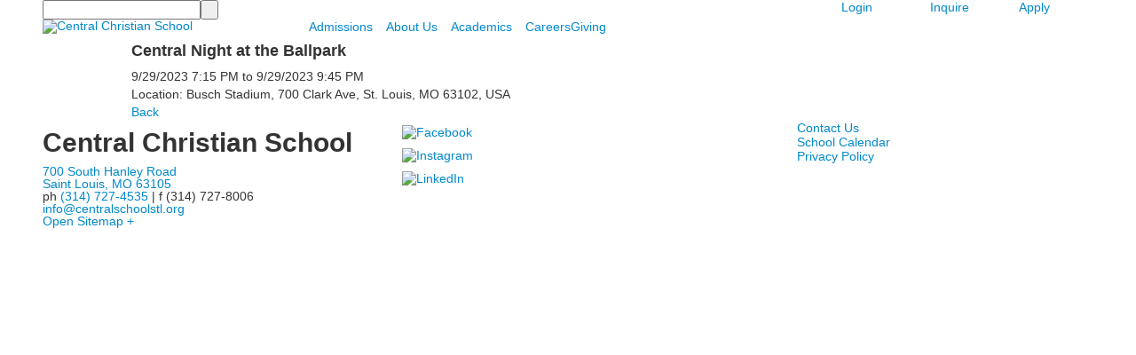

--- FILE ---
content_type: text/html; charset=utf-8
request_url: https://www.centralschoolstl.org/event?pk=9712016
body_size: 6109
content:

<!DOCTYPE html>
<html lang="en" class="body externalcrawler">
<head>
    <title>Central Night at the Ballpark - Central Christian School</title>
    <meta charset="utf-8">
    <meta name="viewport" content="width=device-width, initial-scale=1.0">
    
    <meta content="AheVSiO2i2XJeXBA4w96kBULszCjvd4nQO1AUgdtbUw" name="google-site-verification" /><link href="https://www.centralschoolstl.org/event?pk=9712016" rel="canonical" />
        <link rel="apple-touch-icon" href="//bbk12e1-cdn.myschoolcdn.com/1655/site/1422/homescreen/HomescreenIconLionBlue.png">
        <link rel="apple-touch-icon" sizes="76x76" href="//bbk12e1-cdn.myschoolcdn.com/1655/site/1422/homescreen/HomescreenIconLionBlue.png?w=76">
        <link rel="apple-touch-icon" sizes="120x120" href="//bbk12e1-cdn.myschoolcdn.com/1655/site/1422/homescreen/HomescreenIconLionBlue.png?w=120">
        <link rel="apple-touch-icon" sizes="152x152" href="//bbk12e1-cdn.myschoolcdn.com/1655/site/1422/homescreen/HomescreenIconLionBlue.png?w=152">
        <link rel="apple-touch-icon" sizes="180x180" href="//bbk12e1-cdn.myschoolcdn.com/1655/site/1422/homescreen/HomescreenIconLionBlue.png?w=180">
        <link rel="apple-touch-icon" sizes="192x192" href="//bbk12e1-cdn.myschoolcdn.com/1655/site/1422/homescreen/HomescreenIconLionBlue.png?w=192">


<meta name="description" content="" />
<meta itemprop="name" content="Central Night at the Ballpark">
<meta itemprop="description" content="">
<meta name="twitter:card" content="summary">
<meta name="twitter:title" content="Central Night at the Ballpark">
<meta name="twitter:description" content="">
<meta property="og:title" content="Central Night at the Ballpark" />
<meta property="og:type" content="article" />
<meta property="og:url" content="https://www.centralschoolstl.org/event?pk=9712016" />
<meta property="og:description" content="" />
<meta property="og:site_name" content="Central Christian School" />
<meta property="article:published_time" content="9/29/2023 7:15:00 PM" />    <link href="//fonts.googleapis.com/css?family=Noto+Sans+TC:100,300,700|Noto+Serif:400,700|Noto+Sans:400,400i,700,700i|Oswald&display=swap" rel="stylesheet"><link rel="stylesheet" type="text/css" href="//libs-w2.myschoolapp.com/bootstrap/2.1.1/css/bootstrap.24col.min.css"/><link rel="stylesheet" type="text/css" href="//libs-w2.myschoolapp.com/jquery-flexslider/2.10/jquery.flexslider-min.css"/><link rel="stylesheet" type="text/css" href="//libs-w2.myschoolapp.com/video/7.4.3/video-js.css"/><link rel="stylesheet" type="text/css" href="//libs-w2.myschoolapp.com/jquery-background-carousel/1.2/background-carousel.css"/><link rel="stylesheet" type="text/css" href="//libs-w2.myschoolapp.com/jquery-jplayer/2.4.1/morning.light/jplayer.morning.light.css"/><link rel="stylesheet" type="text/css" href="//libs-w2.myschoolapp.com/images/jPlayer/p3.morning.light.css"/><link rel="stylesheet" type="text/css" href="//src-e1.myschoolapp.com/2026.01.20.8/minify/page-main.css"/><link rel = "stylesheet" type = "text/css" href = "//bbk12e1-cdn.myschoolcdn.com/ftpimages/1655/SiteStyle/1422/SiteStyle133494778975945070.css"/>
    <script type="text/javascript" src="//libs-w2.myschoolapp.com/headJs/1.0.3.cd/head.min.js"></script>
    <script>head.js({"/jquery/3.7.1/jquery-3.7.1.min.js": "//libs-w2.myschoolapp.com/jquery/3.7.1/jquery-3.7.1.min.js"},{"/jquery-migrate/3.4.1/jquery-migrate-3.4.1.min.js": "//libs-w2.myschoolapp.com/jquery-migrate/3.4.1/jquery-migrate-3.4.1.min.js"},{"/p3-fwk/1.1.0/p3-fwk.js": "//libs-w2.myschoolapp.com/p3-fwk/1.1.0/p3-fwk.js"},{"/backbone-validation/backbone-validation-min.js": "//src-e1.myschoolapp.com/2026.01.20.8/src/libs/backbone-validation/backbone-validation-min.js"},{"/jquery-flexslider/2.10/jquery.flexslider-min.js": "//libs-w2.myschoolapp.com/jquery-flexslider/2.10/jquery.flexslider-min.js"},{"/video/7.4.3/video.min.js": "//libs-w2.myschoolapp.com/video/7.4.3/video.min.js"},{"/video/share/1.5/share.video.min.js": "//libs-w2.myschoolapp.com/video/share/1.5/share.video.min.js"},{"/jquery-simplemodal/1.4.5/jquery.simplemodal.1.4.5.min.js": "//libs-w2.myschoolapp.com/jquery-simplemodal/1.4.5/jquery.simplemodal.1.4.5.min.js"},{"/jquery-background-carousel/1.2/jquery.background.carousel.js": "//libs-w2.myschoolapp.com/jquery-background-carousel/1.2/jquery.background.carousel.js"},{"/jquery-jplayer/2.4.1/jquery.jplayer.js": "//libs-w2.myschoolapp.com/jquery-jplayer/2.4.1/jquery.jplayer.js"},{"/jqueryui/1.13.2/jquery-ui.min.js": "//libs-w2.myschoolapp.com/jqueryui/1.13.2/jquery-ui.min.js"},{"/jquery-waitforimages/1.5/jquery.waitforimages.js": "//libs-w2.myschoolapp.com/jquery-waitforimages/1.5/jquery.waitforimages.js"},{"/2026.01.20.8/minify/page-main.js": "//src-e1.myschoolapp.com/2026.01.20.8/minify/page-main.js"}, function() { onMessage.init({"PageTaskId":237323,"PageName":"Event","SiteId":1422,"AppDomain":"https://centralschoolstl.myschoolapp.com","IsLive":true,"SslInd":true,"SslUrl":"https://centralschoolstl.myschoolapp.com/page/event?pk=9712016&siteId=1422&ssl=1"}, [{"content":"search","clientid":"content_80367","options":{"HeaderText":"","DetailPageTaskId":252986,"DetailPageUrl":"/page/search-results"},"StyleTypeId":1,"StyleModeId":1},{"content":"menu","clientid":"content_80359","options":{"StartLevel":1,"EndLevel":1,"UrlPrefix":""},"StyleTypeId":2,"StyleModeId":1},{"content":"links","clientid":"content_80360","options":null,"StyleTypeId":1,"StyleModeId":1},{"content":"links","clientid":"content_82957","options":null,"StyleTypeId":1,"StyleModeId":1},{"content":"links","clientid":"content_86813","options":null,"StyleTypeId":1,"StyleModeId":1},{"content":"logo","clientid":"content_80361","options":{"AltText":"Central Christian School","Url":"/page","newWindow":false,"LogoImageUrl":"//bbk12e1-cdn.myschoolcdn.com/ftpimages/1655/logo/CentralChristian_logo.png"},"StyleTypeId":1,"StyleModeId":1},{"content":"menu","clientid":"content_80362","options":{"StartLevel":1,"StartPage":null,"UrlPrefix":""},"StyleTypeId":2,"StyleModeId":1},{"content":"eventdetail","clientid":"content_1394089","options":null,"StyleTypeId":1,"StyleModeId":1},{"content":"text","clientid":"content_80365","options":{"HeaderTextOption":"optHeaderText","HeaderText":"Central Christian School"},"StyleTypeId":1,"StyleModeId":1},{"content":"links","clientid":"content_80366","options":{"HeaderTextOption":"optHeaderText","HeaderText":"","ItemCount":""},"StyleTypeId":1,"StyleModeId":1},{"content":"links","clientid":"content_80368","options":null,"StyleTypeId":1,"StyleModeId":1},{"content":"minisitemap","clientid":"content_80369","options":{"UrlPrefix":""},"StyleTypeId":1,"StyleModeId":1}], [{"Id":80367,"SchoolId":1655,"ElementType":1,"SiteStyleId":49868,"ContentTypeId":370,"ContentLabel":"Search","ClientId":"content_80367","Options":{"HeaderText":"","DetailPageTaskId":252986,"DetailPageUrl":"/page/search-results"},"Style":{"Id":49868,"StyleTypeId":1,"StyleModeId":1,"ContentTypeId":370,"CssClass":"style-49868","Options":{"Header":{"Visible":false},"Submit":{"Visible":true,"Label":" "},"SearchLabel":{"Label":"Search","Visible":false}}},"HasData":true,"FromId":237323,"IsExternalCrawler":true},{"Id":80359,"SchoolId":1655,"ElementType":1,"SiteStyleId":49851,"ContentTypeId":389,"ContentLabel":"Menu","ContentPk":2257,"ClientId":"content_80359","Options":{"StartLevel":1,"EndLevel":1,"UrlPrefix":""},"Style":{"Id":49851,"StyleTypeId":2,"StyleModeId":1,"ContentTypeId":389,"CssClass":"style-49851","Options":{"SNI1":{"Visible":false},"SNI2":{"Visible":true},"SNI3":{"Visible":true},"NavMenu":{"Animate":true,"AppearOn":"hover"}}},"HasData":true,"FromId":237323,"IsExternalCrawler":true},{"Id":80360,"SchoolId":1655,"ElementType":1,"SiteStyleId":49865,"ContentTypeId":2,"ContentLabel":"Links","ContentPk":51136,"ClientId":"content_80360","Style":{"Id":49865,"StyleTypeId":1,"StyleModeId":1,"ContentTypeId":2,"CssClass":"style-49865","Options":{"Header":{"Visible":false},"SubHeader":{"Visible":false},"CategoryDescription":{"Visible":false},"LinkImage":{"Visible":false},"UrlLink":{"Visible":true},"LongDescription":{"Visible":false}}},"HasData":true,"FromId":237323,"IsExternalCrawler":true},{"Id":82957,"SchoolId":1655,"ElementType":1,"SiteStyleId":49865,"ContentTypeId":2,"ContentLabel":"Links","ContentPk":51254,"ClientId":"content_82957","Style":{"Id":49865,"StyleTypeId":1,"StyleModeId":1,"ContentTypeId":2,"CssClass":"style-49865","Options":{"Header":{"Visible":false},"SubHeader":{"Visible":false},"CategoryDescription":{"Visible":false},"LinkImage":{"Visible":false},"UrlLink":{"Visible":true},"LongDescription":{"Visible":false}}},"HasData":true,"FromId":237323,"IsExternalCrawler":true},{"Id":86813,"SchoolId":1655,"ElementType":1,"SiteStyleId":49865,"ContentTypeId":2,"ContentLabel":"Links","ContentPk":55778,"ClientId":"content_86813","Style":{"Id":49865,"StyleTypeId":1,"StyleModeId":1,"ContentTypeId":2,"CssClass":"style-49865","Options":{"Header":{"Visible":false},"SubHeader":{"Visible":false},"CategoryDescription":{"Visible":false},"LinkImage":{"Visible":false},"UrlLink":{"Visible":true},"LongDescription":{"Visible":false}}},"HasData":true,"FromId":237323,"IsExternalCrawler":true},{"Id":80361,"SchoolId":1655,"ElementType":1,"SiteStyleId":49864,"ContentTypeId":395,"ContentLabel":"Logo","ContentPk":14288,"ClientId":"content_80361","Options":{"AltText":"Central Christian School","Url":"/page","newWindow":false,"LogoImageUrl":"//bbk12e1-cdn.myschoolcdn.com/ftpimages/1655/logo/CentralChristian_logo.png"},"Style":{"Id":49864,"StyleTypeId":1,"StyleModeId":1,"ContentTypeId":395,"CssClass":"style-49864","Options":{"Header":{"Visible":false}}},"HasData":true,"FromId":237323,"IsExternalCrawler":true},{"Id":80362,"SchoolId":1655,"ElementType":1,"SiteStyleId":49852,"ContentTypeId":389,"ContentLabel":"Menu","ContentPk":2256,"ClientId":"content_80362","Options":{"StartLevel":1,"StartPage":null,"UrlPrefix":""},"Style":{"Id":49852,"StyleTypeId":2,"StyleModeId":1,"ContentTypeId":389,"CssClass":"style-49852","Options":{"SNI1":{"Visible":false},"SNI2":{"Visible":true},"SNI3":{"Visible":true},"NavMenu":{"Animate":true,"AppearOn":"hover"}}},"HasData":true,"FromId":237323,"IsExternalCrawler":true},{"Id":1394089,"SchoolId":1655,"SiteStyleId":49884,"ContentTypeId":401,"ContentLabel":"Event_Detail","ClientId":"content_1394089","Style":{"Id":49884,"StyleTypeId":1,"StyleModeId":1,"ContentTypeId":401,"CssClass":"style-49884","Options":{"Date":{"Visible":true},"Location":{"Visible":true,"Label":"Location: "},"ContactInfo":{"Visible":true,"Label":"Contact: "},"BriefDescription":{"Visible":true},"Description":{"Visible":true},"BackButton":{"Visible":true},"Register":{"Visible":true,"Label":"Register Now"}}},"HasData":true,"FromId":237323,"IsExternalCrawler":true},{"Id":80365,"SchoolId":1655,"ElementType":1,"SiteStyleId":49837,"ContentTypeId":1,"ContentLabel":"Text","ContentPk":345538,"ClientId":"content_80365","Options":{"HeaderTextOption":"optHeaderText","HeaderText":"Central Christian School"},"Style":{"Id":49837,"StyleTypeId":1,"StyleModeId":1,"ContentTypeId":1,"CssClass":"style-49837","Options":{"Header":{"Visible":true},"Photos":{"Visible":false}}},"HasData":true,"FromId":237323,"IsExternalCrawler":true},{"Id":80366,"SchoolId":1655,"ElementType":1,"SiteStyleId":49838,"ContentTypeId":2,"ContentLabel":"Links","ContentPk":51137,"ClientId":"content_80366","Options":{"HeaderTextOption":"optHeaderText","HeaderText":"","ItemCount":""},"Style":{"Id":49838,"StyleTypeId":1,"StyleModeId":1,"ContentTypeId":2,"CssClass":"style-49838","Options":{"Header":{"Visible":false},"SubHeader":{"Visible":false},"CategoryDescription":{"Visible":false},"LinkImage":{"Visible":true},"UrlLink":{"Visible":false},"LongDescription":{"Visible":false}}},"HasData":true,"FromId":237323,"IsExternalCrawler":true},{"Id":80368,"SchoolId":1655,"ElementType":1,"SiteStyleId":50161,"ContentTypeId":2,"ContentLabel":"Links","ContentPk":51183,"ClientId":"content_80368","Style":{"Id":50161,"StyleTypeId":1,"StyleModeId":1,"ContentTypeId":2,"CssClass":"style-50161","Options":{"Header":{"Visible":true},"SubHeader":{"Visible":true},"CategoryDescription":{"Visible":true},"LinkImage":{"Visible":true},"UrlLink":{"Visible":true},"LongDescription":{"Visible":true}}},"HasData":true,"FromId":237323,"IsExternalCrawler":true},{"Id":80369,"SchoolId":1655,"ElementType":1,"SiteStyleId":49836,"ContentTypeId":394,"ContentLabel":"Mini_Sitemap","ContentPk":2256,"ClientId":"content_80369","Options":{"UrlPrefix":""},"Style":{"Id":49836,"StyleTypeId":1,"StyleModeId":1,"ContentTypeId":394,"CssClass":"style-49836","Options":{"Hide":false,"MiniSitemapButton":{"Visible":true},"MiniSitemapOpen":{"Visible":true,"Label":"Open Sitemap +"},"MiniSitemapClose":{"Visible":true,"Label":"Close Sitemap -"}}},"HasData":true,"FromId":237323,"IsExternalCrawler":true}], [{"FilePathTypeId":2,"Description":"Fastly CDN1","Url":"//cdn.media910.whipplehill.net","BaseUrl":"cdn.media910.whipplehill.net","VideoDefaultInd":false,"DefaultInd":false,"InsertDate":null,"LastModifyDate":null,"LastModifyUserId":null,"vendor_external_id":null},{"FilePathTypeId":3,"Description":"Fastly CDN2 (Amazon Cloud)","Url":"//media.cdn.whipplehill.net","BaseUrl":"media.cdn.whipplehill.net","VideoDefaultInd":false,"DefaultInd":false,"InsertDate":null,"LastModifyDate":null,"LastModifyUserId":null,"vendor_external_id":null},{"FilePathTypeId":4,"Description":"Photon","Url":"//images.myschoolcdn.com","BaseUrl":"images.myschoolcdn.com","VideoDefaultInd":false,"DefaultInd":false,"InsertDate":null,"LastModifyDate":null,"LastModifyUserId":null,"vendor_external_id":null},{"FilePathTypeId":5,"Description":"Common","Url":"//common-e1.myschoolapp.com","BaseUrl":"common-e1.myschoolapp.com","VideoDefaultInd":false,"DefaultInd":false,"InsertDate":null,"LastModifyDate":null,"LastModifyUserId":null,"vendor_external_id":null},{"FilePathTypeId":6,"Description":"Photon East 1","Url":"//bbk12e1-cdn.myschoolcdn.com","BaseUrl":"bbk12e1-cdn.myschoolcdn.com","VideoDefaultInd":false,"DefaultInd":false,"InsertDate":null,"LastModifyDate":null,"LastModifyUserId":null,"vendor_external_id":null},{"FilePathTypeId":7,"Description":"Default","Url":"//bbk12e1-cdn.myschoolcdn.com","BaseUrl":"bbk12e1-cdn.myschoolcdn.com","VideoDefaultInd":false,"DefaultInd":true,"InsertDate":null,"LastModifyDate":null,"LastModifyUserId":null,"vendor_external_id":null},{"FilePathTypeId":8,"Description":"Stage Initial Photon","Url":"//dto-si-media.myschoolcdn.com","BaseUrl":"dto-si-media.myschoolcdn.com","VideoDefaultInd":false,"DefaultInd":false,"InsertDate":null,"LastModifyDate":null,"LastModifyUserId":null,"vendor_external_id":null},{"FilePathTypeId":9,"Description":"SF Video","Url":"//s3.amazonaws.com/dto-e1-sf-video-01","BaseUrl":"s3.amazonaws.com/dto-e1-sf-video-01","VideoDefaultInd":false,"DefaultInd":false,"InsertDate":null,"LastModifyDate":null,"LastModifyUserId":null,"vendor_external_id":null},{"FilePathTypeId":10,"Description":"SI Video","Url":"//s3.amazonaws.com/dto-e1-si-video-01","BaseUrl":"s3.amazonaws.com/dto-e1-si-video-01","VideoDefaultInd":false,"DefaultInd":false,"InsertDate":null,"LastModifyDate":null,"LastModifyUserId":null,"vendor_external_id":null},{"FilePathTypeId":11,"Description":"Production Video","Url":"//video-e1.myschoolcdn.com","BaseUrl":"video-e1.myschoolcdn.com","VideoDefaultInd":true,"DefaultInd":false,"InsertDate":null,"LastModifyDate":null,"LastModifyUserId":null,"vendor_external_id":null},{"FilePathTypeId":12,"Description":"Stage File Photon","Url":"//dto-sf-media.myschoolcdn.com","BaseUrl":"dto-sf-media.myschoolcdn.com","VideoDefaultInd":false,"DefaultInd":false,"InsertDate":null,"LastModifyDate":null,"LastModifyUserId":null,"vendor_external_id":null},{"FilePathTypeId":13,"Description":"Libraries","Url":"//libs-w2.myschoolapp.com","BaseUrl":"libs-w2.myschoolapp.com","VideoDefaultInd":false,"DefaultInd":false,"InsertDate":null,"LastModifyDate":null,"LastModifyUserId":null,"vendor_external_id":null},{"FilePathTypeId":14,"Description":"DTO Temp S3","Url":"//s3.amazonaws.com/k12-uploadtmp-e1-01","BaseUrl":"s3.amazonaws.com/k12-uploadtmp-e1-01","VideoDefaultInd":false,"DefaultInd":false,"InsertDate":null,"LastModifyDate":null,"LastModifyUserId":null,"vendor_external_id":null},{"FilePathTypeId":15,"Description":"Prod Temp S3","Url":"//s3.amazonaws.com/dto-uploadtmp-e1-01","BaseUrl":"s3.amazonaws.com/dto-uploadtmp-e1-01","VideoDefaultInd":false,"DefaultInd":false,"InsertDate":null,"LastModifyDate":null,"LastModifyUserId":null,"vendor_external_id":null},{"FilePathTypeId":16,"Description":"Source","Url":"//src-e1.myschoolapp.com","BaseUrl":"src-e1.myschoolapp.com","VideoDefaultInd":false,"DefaultInd":false,"InsertDate":null,"LastModifyDate":null,"LastModifyUserId":null,"vendor_external_id":null}]); });</script>

    <!-- Global site tag (gtag.js) - Google Analytics -->
<script async src="https://www.googletagmanager.com/gtag/js?id=UA-105959230-1"></script>
<script>
  window.dataLayer = window.dataLayer || [];
  function gtag(){dataLayer.push(arguments);}
  gtag('js', new Date());

  gtag('config', 'UA-105959230-1');
</script>
</head>
<body class="body style-49887" >


<div class="layout" id="layout_8216"><div class="style-49861 region layout-region" id="layout_region_0"><div class="container">
<div class="layout-row row"><div class="first-col layout-col span6 col"><div class="layout-block style-49868 clearfix" data-cid="370" id="content_80367"><div class="content search">
<form class="table searchresults-control" method="get" action="/page/search-results">
	<div class="content-wrap search">
		<label class="element-invisible screen-reader-text search-label" for="site-search-box">Search</label>
		
			<input id="site-search-box" type="text" name="q" placeholder="" class="search-box search-text default-text" autocomplete="off"><input value=" " type="submit" class="button submit-button">
	</div>
</form></div></div></div><div class="layout-col span12 col"><div class="hidden-tablet hidden-phone layout-block style-49851 clearfix" data-cid="389" id="content_80359"><div class="content menu">

	<nav class=" nav-menu menu-animate-true menu-action-hover menu-type-horizontal menu-direction-down">
		<ul class="menu-container level1">
			
		</ul>
	</nav>

</div></div></div><div class="layout-col span2 col"><div class="layout-block style-49865 clearfix" data-cid="2" id="content_80360"><div class="content links">

    <div class="content-wrap">

        <ul class="no-bullets">
    <li class="group">

            <a class="custom-title links-urllink" href="https://centralschoolstl.myschoolapp.com/app#login" target='_blank'>Login</a>
            </li>
        </ul>
    </div>


</div></div></div><div class="layout-col span2 col"><div class="layout-block style-49865 clearfix" data-cid="2" id="content_82957"><div class="content links">

    <div class="content-wrap">

        <ul class="no-bullets">
    <li class="group">

            <a class="custom-title links-urllink" href="//www.centralschoolstl.org/page/inquire" target='_blank'>Inquire</a>
            </li>
        </ul>
    </div>


</div></div></div><div class="last-col layout-col span2 col"><div class="layout-block style-49865 clearfix" data-cid="2" id="content_86813"><div class="content links">

    <div class="content-wrap">

        <ul class="no-bullets">
    <li class="group">

            <a class="custom-title links-urllink" href="//www.centralschoolstl.org/page/admissions/apply-now">Apply</a>
            </li>
        </ul>
    </div>


</div></div></div></div></div></div><div class="style-49863 region layout-region" id="layout_region_1"><div class="container">
<div class="layout-row row"><div class="first-col layout-col span6 col"><div class="layout-block style-49864 clearfix" data-cid="395" id="content_80361"><div class="content logo">


<div class="content-wrap">
        <a href="/page">
			<img src="//bbk12e1-cdn.myschoolcdn.com/ftpimages/1655/logo/CentralChristian_logo.png" alt='Central Christian School'>
		</a>
</div></div></div></div><div class="last-col layout-col span18 col"><div class="hidden-tablet hidden-phone layout-block style-49852 clearfix" data-cid="389" id="content_80362"><div class="content menu">

	<nav aria-label="1. Main Menu" class=" nav-menu menu-animate-true menu-action-hover menu-type-horizontal menu-direction-down">
		<ul class="menu-container level1">
					<li class="menu-item menu-item-66788 l1-item level-1  has-sub-menu ">
			
			<a href="/admissions">
				Admissions
			</a>

				<div class="submenu submenu-66788 level2">
					<ul>
								<li class="menu-item menu-item-68950 l2-item level-2  ">
			
			<a href="/admissions/admissions-events">
				Admissions Events
			</a>

		</li>
		<li class="menu-item menu-item-66792 l2-item level-2  ">
			
			<a href="/admissions/from-the-admissions-director">
				From the Admissions Director
			</a>

		</li>
		<li class="menu-item menu-item-66838 l2-item level-2  ">
			
			<a href="/admissions/admissions-process">
				Admissions Process
			</a>

		</li>
		<li class="menu-item menu-item-66839 l2-item level-2  ">
			
			<a href="/admissions/tuition-and-financial-aid">
				Tuition &amp; Financial Aid
			</a>

		</li>
		<li class="menu-item menu-item-69093 l2-item level-2  ">
			
			<a href="/admissions/apply-now">
				Apply Now
			</a>

		</li>
		<li class="menu-item menu-item-67857 l2-item level-2  ">
			
			<a href="/admissions/7th-grade-placement">
				7th Grade Placement
			</a>

		</li>

					</ul>
					<div class="padding"></div>
				</div>
		</li>
		<li class="menu-item menu-item-66784 l1-item level-1  has-sub-menu ">
			
			<a href="/about-us">
				About Us
			</a>

				<div class="submenu submenu-66784 level2">
					<ul>
								<li class="menu-item menu-item-68849 l2-item level-2  ">
			
			<a href="/about-us/welcome-from-head-of-school">
				Welcome From Head of School
			</a>

		</li>
		<li class="menu-item menu-item-66932 l2-item level-2  ">
			
			<a href="/about-us/mission-and-vision">
				Mission &amp; Vision
			</a>

		</li>
		<li class="menu-item menu-item-66786 l2-item level-2  has-sub-menu ">
			
			<a href="/about-us/our-community">
				Our Community
					<span class="arrow"></span>
			</a>

				<div class="submenu submenu-66786 level3">
					<ul>
								<li class="menu-item menu-item-66869 l3-item level-3  ">
			
			<a href="/about-us/our-community/faculty-staff-board">
				Faculty, Staff, Board
			</a>

		</li>
		<li class="menu-item menu-item-68852 l3-item level-3  ">
			
			<a href="/about-us/our-community/community-engagement">
				Community Engagement
			</a>

		</li>

					</ul>
					<div class="padding"></div>
				</div>
		</li>
		<li class="menu-item menu-item-67781 l2-item level-2  ">
			
			<a href="/about-us/our-story">
				Our Story
			</a>

		</li>
		<li class="menu-item menu-item-66934 l2-item level-2  ">
			
			<a href="/about-us/central-at-a-glance">
				Central at a Glance
			</a>

		</li>

					</ul>
					<div class="padding"></div>
				</div>
		</li>
		<li class="menu-item menu-item-66785 l1-item level-1  has-sub-menu ">
			
			<a href="/academics">
				Academics
			</a>

				<div class="submenu submenu-66785 level2">
					<ul>
								<li class="menu-item menu-item-67786 l2-item level-2  ">
			
			<a href="/academics/academic-overview">
				Academic Overview
			</a>

		</li>
		<li class="menu-item menu-item-66942 l2-item level-2  ">
			
			<a href="/academics/curriculum">
				Curriculum
			</a>

		</li>
		<li class="menu-item menu-item-66862 l2-item level-2  ">
			
			<a href="/academics/beyond-core">
				Beyond Core
			</a>

		</li>
		<li class="menu-item menu-item-66945 l2-item level-2  ">
			
			<a href="/academics/technology-integration">
				Technology Integration
			</a>

		</li>
		<li class="menu-item menu-item-67787 l2-item level-2  ">
			
			<a href="/academics/enrichment-and-support">
				Enrichment &amp; Support
			</a>

		</li>

					</ul>
					<div class="padding"></div>
				</div>
		</li>
		<li class="menu-item menu-item-66938 l1-item level-1  ">
			
			<a href="/careers">
				Careers
			</a>

		</li>
		<li class="menu-item menu-item-66789 l1-item level-1  has-sub-menu ">
			
			<a href="//www.centralschoolstl.org/page/giving/give-now">
				Giving
			</a>

				<div class="submenu submenu-66789 level2">
					<ul>
								<li class="menu-item menu-item-68923 l2-item level-2  ">
			
			<a href="/giving/supporting-central">
				Supporting Central
			</a>

		</li>
		<li class="menu-item menu-item-70150 l2-item level-2  ">
			
			<a href="/giving/give-now">
				Give Now
			</a>

		</li>
		<li class="menu-item menu-item-73424 l2-item level-2  ">
			
			<a href="/giving/one-run">
				One Run
			</a>

		</li>

					</ul>
					<div class="padding"></div>
				</div>
		</li>

		</ul>
	</nav>

</div></div></div></div></div></div><div class="style-49875 region layout-region" id="layout_region_2"><div class="container">
<div class="layout-row row"><div class="last-col first-col layout-col span24 col"><div class="layout-block clearfix" data-cid="390" id="content_80364"><div class="layout_block_80364 region page-region" id="page_region_93333">
<div class="page-row row"><div class="last-col first-col page-col offset2 span20 col"><div class="page-block style-49884 clearfix" data-cid="401" id="content_1394089"><div class="content eventdetail">

	<div class="content-wrap">

		<h1 class="h4-style">Central Night at the Ballpark</h1>

		        <time>
                <span class="start-date">9/29/2023</span>
                    <span class="start-time">7:15 PM</span>
            
                        <span class="date-sep">to</span>
                <span class="end-date">9/29/2023</span>
                    <span class="end-time">9:45 PM</span>

        </time>

		            <div class="location">
Location:                 Busch Stadium, 700 Clark Ave, St. Louis, MO 63102, USA
            </div>

		
		
		
		

		
			<a class="button backbutton" href="javascript:window.history.back();">Back</a>
	</div>



</div></div></div></div></div></div></div></div></div></div><div class="style-49862 region layout-region" id="layout_region_3"><div class="container">
<div class="layout-row row"><div class="first-col layout-col span8 col"><div class="layout-block style-49837 clearfix" data-cid="1" id="content_80365"><div class="content text">

			<h2 class="h2-style">Central Christian School</h2>
	<div class="content-wrap">
		<a class="mobileLink" href="https://www.google.com/maps/dir/Current+Location/700+S+Hanley+Rd,+Clayton,+MO+63105" target="_blank">700 South Hanley Road</a><br><a class="mobileLink" href="https://www.google.com/maps/dir/Current+Location/700+S+Hanley+Rd,+Clayton,+MO+63105" target="_blank">Saint Louis, MO 63105</a><br>ph <a class="mobileLink" href="tel:(314)%20727-4535">(314) 727-4535</a> | f (314) 727-8006<br><a href="mailto:info@centralschoolstl.org"><span>info@centralschoolstl.org</span></a>
	</div>

  </div></div></div><div class="layout-col span8 col"><div class="layout-block style-49838 clearfix" data-cid="2" id="content_80366"><div class="content links">

    <div class="content-wrap">

        <ul class="no-bullets">
    <li class="group">
                <a href="http://www.facebook.com/CentralChristianSchoolStLouis" class="custom-link-photo style-no-select links-imglink" target='_blank'>
                        <img src="//bbk12e1-cdn.myschoolcdn.com/ftpimages/1655/link/large_link1084163_72143.png" class="link-image" alt="Facebook">
                </a>

            </li>
    <li class="group">
                <a href="https://www.instagram.com/centralschool_stl/" class="custom-link-photo style-no-select links-imglink" target='_blank'>
                        <img src="//bbk12e1-cdn.myschoolcdn.com/ftpimages/1655/link/large_link1084162_72142.png" class="link-image" alt="Instagram">
                </a>

            </li>
    <li class="group">
                <a href="https://www.linkedin.com/company/central-christian-school/" class="custom-link-photo style-no-select links-imglink" target='_blank'>
                        <img src="//bbk12e1-cdn.myschoolcdn.com/ftpimages/1655/link/large_link1084161_72141.png" class="link-image" alt="LinkedIn">
                </a>

            </li>
        </ul>
    </div>


</div></div></div><div class="last-col layout-col offset1 span7 col"><div class="layout-block style-50161 clearfix" data-cid="2" id="content_80368"><div class="content links">

    <div class="content-wrap">

        <ul class="no-bullets">
    <li class="group">

            <a class="custom-title links-urllink" href="//www.centralschoolstl.org/page/about-us/our-community/faculty-staff-board" target='_blank'>Contact Us</a>
            </li>
    <li class="group">

            <a class="custom-title links-urllink" href="//www.centralschoolstl.org/page/calendar">School Calendar</a>
            </li>
    <li class="group">

            <a class="custom-title links-urllink" href="//www.centralschoolstl.org/page/privacy-policy">Privacy Policy</a>
            </li>
        </ul>
    </div>


</div></div></div></div><div class="layout-row row"><div class="last-col first-col layout-col span24 col"><div class="layout-block style-49836 clearfix" data-cid="394" id="content_80369"><div class="content minisitemap">

<div class="content-wrap">
    
    <nav aria-label="Sitemap" class="mini-sitemap " toggle_open="Open Sitemap +" toggle_close="Close Sitemap -" state="closed">

            <a href="#" title="open or close this sitemap" class="toggle mini-toggle mini-sitemap-open">
Open Sitemap +            </a>

        <ul class="mini-item-container ms-level1 collapsed">
                    <li class="menu-item-66788 ms-l1-item  width-5">

            <a class="ms-l1-text" href="/admissions">
                Admissions
            </a>

                <ul class="sub sub-66788 ms-level2">
                            <li class="menu-item-68950 ms-l2-item ">

            <a class="ms-l2-text" href="/admissions/admissions-events">
                Admissions Events
            </a>

        </li>
        <li class="menu-item-66792 ms-l2-item ">

            <a class="ms-l2-text" href="/admissions/from-the-admissions-director">
                From the Admissions Director
            </a>

        </li>
        <li class="menu-item-66838 ms-l2-item ">

            <a class="ms-l2-text" href="/admissions/admissions-process">
                Admissions Process
            </a>

        </li>
        <li class="menu-item-66839 ms-l2-item ">

            <a class="ms-l2-text" href="/admissions/tuition-and-financial-aid">
                Tuition &amp; Financial Aid
            </a>

        </li>
        <li class="menu-item-69093 ms-l2-item ">

            <a class="ms-l2-text" href="/admissions/apply-now">
                Apply Now
            </a>

        </li>
        <li class="menu-item-67857 ms-l2-item ">

            <a class="ms-l2-text" href="/admissions/7th-grade-placement">
                7th Grade Placement
            </a>

        </li>

                </ul>
        </li>
        <li class="menu-item-66784 ms-l1-item  width-5">

            <a class="ms-l1-text" href="/about-us">
                About Us
            </a>

                <ul class="sub sub-66784 ms-level2">
                            <li class="menu-item-68849 ms-l2-item ">

            <a class="ms-l2-text" href="/about-us/welcome-from-head-of-school">
                Welcome From Head of School
            </a>

        </li>
        <li class="menu-item-66932 ms-l2-item ">

            <a class="ms-l2-text" href="/about-us/mission-and-vision">
                Mission &amp; Vision
            </a>

        </li>
        <li class="menu-item-66786 ms-l2-item ">

            <a class="ms-l2-text" href="/about-us/our-community">
                Our Community
            </a>

                <ul class="sub sub-66786 ms-level3">
                            <li class="menu-item-66869 ms-l3-item ">

            <a class="ms-l3-text" href="/about-us/our-community/faculty-staff-board">
                Faculty, Staff, Board
            </a>

        </li>
        <li class="menu-item-68852 ms-l3-item ">

            <a class="ms-l3-text" href="/about-us/our-community/community-engagement">
                Community Engagement
            </a>

        </li>

                </ul>
        </li>
        <li class="menu-item-67781 ms-l2-item ">

            <a class="ms-l2-text" href="/about-us/our-story">
                Our Story
            </a>

        </li>
        <li class="menu-item-66934 ms-l2-item ">

            <a class="ms-l2-text" href="/about-us/central-at-a-glance">
                Central at a Glance
            </a>

        </li>

                </ul>
        </li>
        <li class="menu-item-66785 ms-l1-item  width-5">

            <a class="ms-l1-text" href="/academics">
                Academics
            </a>

                <ul class="sub sub-66785 ms-level2">
                            <li class="menu-item-67786 ms-l2-item ">

            <a class="ms-l2-text" href="/academics/academic-overview">
                Academic Overview
            </a>

        </li>
        <li class="menu-item-66942 ms-l2-item ">

            <a class="ms-l2-text" href="/academics/curriculum">
                Curriculum
            </a>

        </li>
        <li class="menu-item-66862 ms-l2-item ">

            <a class="ms-l2-text" href="/academics/beyond-core">
                Beyond Core
            </a>

        </li>
        <li class="menu-item-66945 ms-l2-item ">

            <a class="ms-l2-text" href="/academics/technology-integration">
                Technology Integration
            </a>

        </li>
        <li class="menu-item-67787 ms-l2-item ">

            <a class="ms-l2-text" href="/academics/enrichment-and-support">
                Enrichment &amp; Support
            </a>

        </li>

                </ul>
        </li>
        <li class="menu-item-66938 ms-l1-item  width-5">

            <a class="ms-l1-text" href="/careers">
                Careers
            </a>

        </li>
        <li class="menu-item-66789 ms-l1-item  width-5">

            <a class="ms-l1-text" href="//www.centralschoolstl.org/page/giving/give-now">
                Giving
            </a>

                <ul class="sub sub-66789 ms-level2">
                            <li class="menu-item-68923 ms-l2-item ">

            <a class="ms-l2-text" href="/giving/supporting-central">
                Supporting Central
            </a>

        </li>
        <li class="menu-item-70150 ms-l2-item ">

            <a class="ms-l2-text" href="/giving/give-now">
                Give Now
            </a>

        </li>
        <li class="menu-item-73424 ms-l2-item ">

            <a class="ms-l2-text" href="/giving/one-run">
                One Run
            </a>

        </li>

                </ul>
        </li>

        </ul>
    </nav>
</div>

</div></div></div></div></div></div></div>                <script type="text/javascript"> var school = { "id": 1655, "name": "Central Christian School", "siteid": 1422 }; </script>
</body>
</html>